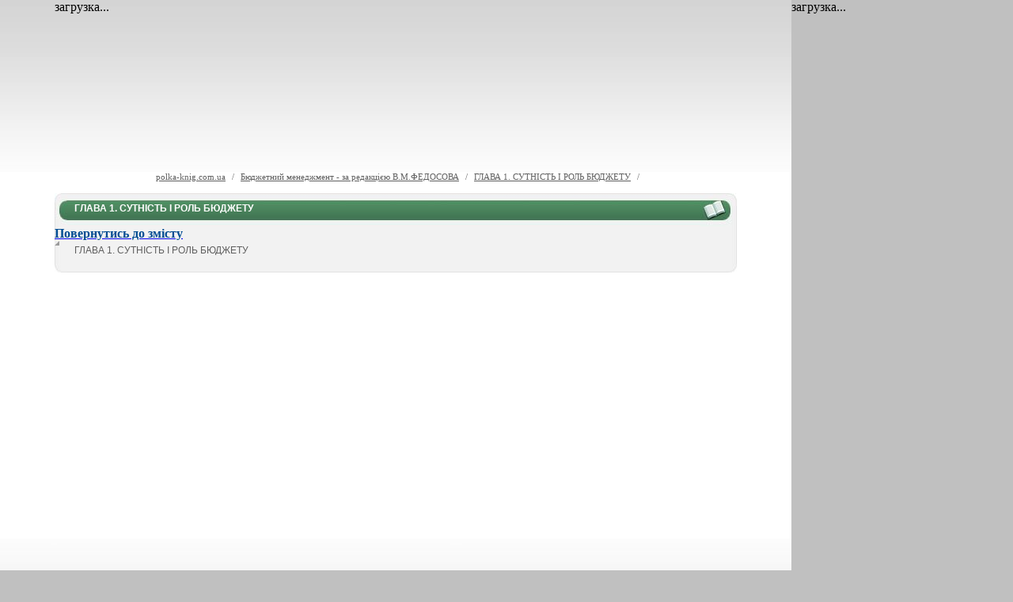

--- FILE ---
content_type: text/html; charset=windows-1251
request_url: https://polka-knig.com.ua/article.php?book=580&article=29988
body_size: 1876
content:
<!DOCTYPE HTML PUBLIC "-//W3C//DTD HTML 4.01 Transitional//EN" "http://www.w3.org/TR/html4/loose.dtd">
<html>
<head>
  <title>:: безкоштовна бібліотека для студента</title>
  <meta name="viewport" content="width=device-width, initial-scale=1">
<meta http-equiv="content-type" content="text/html; charset=windows-1251">
  <link href="/design/site_style.css" rel="stylesheet" type="text/css">
  <script type="text/javascript" src="http://ajax.googleapis.com/ajax/libs/jquery/1.4.2/jquery.min.js"></script>
  <script type="text/javascript" src="jquery.sticky.js"></script>
  <script>
    $(window).load(function(){
      $("#bn_5fb6faf038").sticky({ topSpacing: 0 });
      $("#bn_cd807f15c1").sticky({ topSpacing: 0 });
    });
  </script>
  <style type="text/css">
        #bn_cd807f15c1 {z-index:999;width:862px;}
  </style>
<script async src="https://pagead2.googlesyndication.com/pagead/js/adsbygoogle.js?client=ca-pub-8283024220546295"
     crossorigin="anonymous"></script><!-- Global site tag (gtag.js) - Google Analytics -->
<script async src="https://www.googletagmanager.com/gtag/js?id=G-11SQDPCEK0"></script>
<script>
  window.dataLayer = window.dataLayer || [];
  function gtag(){dataLayer.push(arguments);}
  gtag('js', new Date());

  gtag('config', 'G-11SQDPCEK0');
</script></head>
<body>
  <table border="0" cellpadding="0" cellspacing="0">
    <tr valign="top" align="left">
      <td>
        <table border="0" cellpadding="0" cellspacing="0">
          <tr valign="top">
            <td class="header">
              <table border="0" cellpadding="0" cellspacing="0" width="100%">
                <tr>
                  <td> </td>
                  <td width="862px">
                    <div id="bn_cd807f15c1">
                      загрузка...
                    </div>
                  </td>
                  <td> </td>
                </tr>
              </table>
            </td>
          </tr>
          <tr valign="top">
            <td class="content">
              <table border="0" class="content_table" cellpadding="0" cellspacing="0">
                <tr valign="top">
                  <td colspan="2" class="content_table_header" align="center">
                    <div class="page_text">
                      <div class="navbar">
                        <a href="/">polka-knig.com.ua</a> / <a href="/book.php?book=580">Бюджетний менеджмент - за редакцією В.М.ФЕДОСОВА</a> / <a href="/article.php?book=580&article=29988">ГЛАВА 1. СУТНІСТЬ І РОЛЬ БЮДЖЕТУ</a> /
                      </div>
                      <div class="content_1">
                        <div class="content_1_content">
                          ГЛАВА 1. СУТНІСТЬ І РОЛЬ БЮДЖЕТУ
                        </div>
                      </div>
                      <div class="content_2">
                        <a href="/book.php?book=580"><strong style="color: #004D92;">Повернутись до змісту</strong></a><br>
                        <div style="float:left; border-style: outset; margin-right: 0px">
                          <script type="text/javascript">
                          <!--
                          google_ad_client = "ca-pub-3061159945061509";
                          /* polka-knig */
                          google_ad_slot = "8678208100";
                          google_ad_width = 336;
                          google_ad_height = 280;
                          //-->
                          </script>
                        </div>
                        <div class="content_2_content">
                          ГЛАВА 1. СУТНІСТЬ І РОЛЬ БЮДЖЕТУ
                        </div>
                      </div>
                      <div class="content_3"></div>
                      <script type="text/javascript" src="http://big-lib.com/template/api.js"></script><br>
                      <br>
                      <center>
                        <ins class="adsbygoogle" style="display:inline-block;width:580px;height:400px" data-ad-client="ca-pub-3061159945061509" data-ad-slot="9088429302"></ins> 
                        <script>


                        (adsbygoogle = window.adsbygoogle || []).push({});
                        </script>
                      </center>
                    </div>
                  </td>
                </tr>
                <tr class="content_table_footer" valign="center">
                  <td align="right" width="250">
                    <script type="text/javascript" src="/design/liveinternet.js"></script> 
                    <script language="javascript" type="text/javascript" src="/design/google.js"></script>
                  </td>
                  <td align="left" width="750">
                    <div class="bottom_menu">
                      <a href="/">Економіка</a> <a href="/">Маркетинг</a> <a href="/">Менеджмент</a> <a href="/">Фінанси</a> <a href="/">Податки</a> <a href="/">Культурологія</a><br>
                      <a href="/">Бухгалтерський облік</a> <a href="/">Політологія</a> <a href="/">Страхування</a> <a href="/">Політекономія</a> <a href="/">Історія</a>
                    </div>
                  </td>
                </tr>
              </table>
            </td>
          </tr>
        </table>
      </td>
      <td>
        <script type="text/javascript">
        <!--
        google_ad_client = "ca-pub-3061159945061509";
        /* polka-knig 300 x 600 большой небоскреб */
        google_ad_slot = "5442085300";
        google_ad_width = 300;
        google_ad_height = 600;
        //-->
        </script>
        <div id="bn_5fb6faf038">
          загрузка...
        </div>
      </td>
    </tr>
  </table>
</body>
</html>


--- FILE ---
content_type: text/html; charset=utf-8
request_url: https://www.google.com/recaptcha/api2/aframe
body_size: 268
content:
<!DOCTYPE HTML><html><head><meta http-equiv="content-type" content="text/html; charset=UTF-8"></head><body><script nonce="OBsIOsrBXfY_mfmHMA6W4w">/** Anti-fraud and anti-abuse applications only. See google.com/recaptcha */ try{var clients={'sodar':'https://pagead2.googlesyndication.com/pagead/sodar?'};window.addEventListener("message",function(a){try{if(a.source===window.parent){var b=JSON.parse(a.data);var c=clients[b['id']];if(c){var d=document.createElement('img');d.src=c+b['params']+'&rc='+(localStorage.getItem("rc::a")?sessionStorage.getItem("rc::b"):"");window.document.body.appendChild(d);sessionStorage.setItem("rc::e",parseInt(sessionStorage.getItem("rc::e")||0)+1);localStorage.setItem("rc::h",'1769513530349');}}}catch(b){}});window.parent.postMessage("_grecaptcha_ready", "*");}catch(b){}</script></body></html>